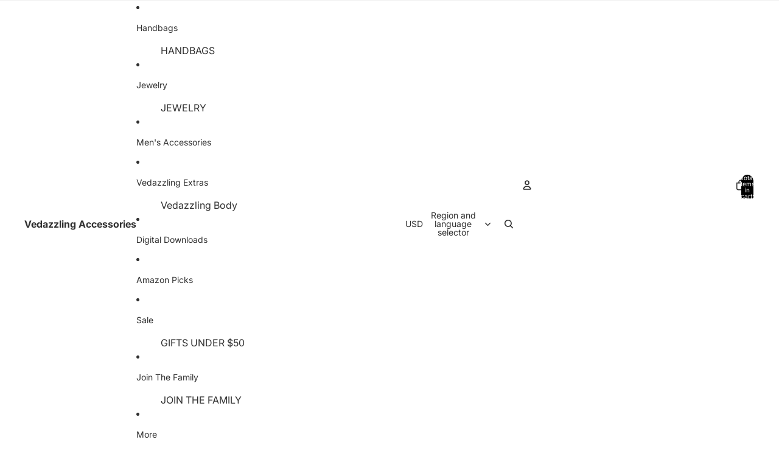

--- FILE ---
content_type: text/javascript
request_url: https://vedazzlingaccessories.com/cdn/shop/t/9/assets/header-menu.js?v=32392277473258403531769113380
body_size: 450
content:
import{Component}from"@theme/component";import{debounce,onDocumentLoaded}from"@theme/utilities";import{MegaMenuHoverEvent}from"@theme/events";const ACTIVATE_DELAY=0,DEACTIVATE_DELAY=350;class HeaderMenu extends Component{requiredRefs=["overflowMenu"];#abortController=new AbortController;connectedCallback(){super.connectedCallback(),this.overflowMenu?.addEventListener("pointerleave",()=>this.#debouncedDeactivate(),{signal:this.#abortController.signal}),onDocumentLoaded(this.#preloadImages)}disconnectedCallback(){super.disconnectedCallback(),this.#abortController.abort()}#state={activeItem:null};get animationDelay(){const value=this.dataset.animationDelay;return value?parseInt(value,10):0}get overflowMenu(){return this.refs.overflowMenu?.shadowRoot?.querySelector('[part="overflow"]')}get overflowHovered(){return this.refs.overflowMenu?.matches(":hover")??!1}activate=event=>{this.#debouncedDeactivate.cancel(),this.#debouncedActivateHandler.cancel(),this.#debouncedActivateHandler(event)};#activateHandler=event=>{if(this.#debouncedDeactivate.cancel(),this.dispatchEvent(new MegaMenuHoverEvent),this.removeAttribute("data-animating"),!(event.target instanceof Element))return;let item=findMenuItem(event.target);if(!item||item==this.#state.activeItem)return;const isDefaultSlot=event.target.slot==="";this.dataset.overflowExpanded=(!isDefaultSlot).toString();const previouslyActiveItem=this.#state.activeItem;previouslyActiveItem&&(previouslyActiveItem.ariaExpanded="false"),this.#state.activeItem=item,this.ariaExpanded="true",item.ariaExpanded="true";let submenu=findSubmenu(item);!submenu&&!isDefaultSlot&&(submenu=this.overflowMenu),submenu&&(submenu.dataset.active="");const submenuHeight=submenu?submenu.offsetHeight:0;this.style.setProperty("--submenu-height",`${submenuHeight}px`),this.style.setProperty("--submenu-opacity","1")};#debouncedActivateHandler=debounce(this.#activateHandler,ACTIVATE_DELAY);deactivate(event){if(this.#debouncedActivateHandler.cancel(),!(event.target instanceof Element))return;findMenuItem(event.target)===this.#state.activeItem&&this.#debouncedDeactivate()}#deactivate=(item=this.#state.activeItem)=>{if(!item||item!=this.#state.activeItem||this.overflowHovered)return;this.style.setProperty("--submenu-height","0px"),this.style.setProperty("--submenu-opacity","0"),this.dataset.overflowExpanded="false";const submenu=findSubmenu(item);this.#state.activeItem=null,this.ariaExpanded="false",item.ariaExpanded="false",item.setAttribute("data-animating",""),setTimeout(()=>{item.removeAttribute("data-animating"),submenu&&delete submenu.dataset.active},Math.max(0,this.animationDelay-150))};#debouncedDeactivate=debounce(this.#deactivate,DEACTIVATE_DELAY);#preloadImages=()=>{this.querySelectorAll('img[loading="lazy"]')?.forEach(image=>image.removeAttribute("loading"))}}customElements.get("header-menu")||customElements.define("header-menu",HeaderMenu);function findMenuItem(element){return element instanceof Element?element?.matches('[slot="more"')?findMenuItem(element.parentElement?.querySelector('[slot="overflow"]')):element?.querySelector('[ref="menuitem"]'):null}function findSubmenu(element){const submenu=element?.parentElement?.querySelector('[ref="submenu[]"]');return submenu instanceof HTMLElement?submenu:null}
//# sourceMappingURL=/cdn/shop/t/9/assets/header-menu.js.map?v=32392277473258403531769113380


--- FILE ---
content_type: text/javascript; charset=utf-8
request_url: https://vedazzlingaccessories.com/products/kpop-shiny-zircon-butterfly-earcuff-for-women-without-piercing-earrings-2022-fashion-ear-clip-earrings-bride-wedding-jewelry.js?currency=USD&country=US
body_size: 3938
content:
{"id":7999264653565,"title":"Butterfly Ear cuff","handle":"kpop-shiny-zircon-butterfly-earcuff-for-women-without-piercing-earrings-2022-fashion-ear-clip-earrings-bride-wedding-jewelry","description":"\u003ch1\u003eB\u003cspan style=\"color: #333;\"\u003eutterfly earrings cuff\u003c\/span\u003e\u003cbr\u003e\n\u003c\/h1\u003e\n\u003cp\u003e\u003cspan\u003eEarrings type\u003c\/span\u003e: \u003cspan style=\"color: #333;\"\u003eear clip earrings\u003c\/span\u003e\u003c\/p\u003e\n\u003cp\u003e\u003cspan\u003eSize\u003c\/span\u003e: \u003cspan style=\"color: #333;\"\u003eAbout 5.2m\u003c\/span\u003e\u003c\/p\u003e\n\u003cp\u003e\u003cspan\u003eModel Number\u003c\/span\u003e: \u003cspan style=\"color: #333;\"\u003eER21Y1159-1\u003c\/span\u003e\u003c\/p\u003e\n\u003cp\u003e\u003cspan\u003eMetals Type\u003c\/span\u003e: \u003cspan style=\"color: #333;\"\u003ecopper\u003c\/span\u003e\u003c\/p\u003e\n\u003cp\u003e\u003cspan\u003eMaterial\u003c\/span\u003e: \u003cspan style=\"color: #333;\"\u003eMetal\u003c\/span\u003e\u003c\/p\u003e\n\u003cp\u003e\u003cspan\u003eFeature\u003c\/span\u003e: \u003cspan style=\"color: #333;\"\u003ehigh quality and 100% brand new\u003c\/span\u003e\u003c\/p\u003e\n\u003cp\u003e\u003cspan\u003eEarring Type\u003c\/span\u003e: \u003cspan style=\"color: #333;\"\u003eClip Earrings\u003c\/span\u003e\u003c\/p\u003e\n\u003cp\u003e\u003cbr\u003e\u003c\/p\u003e","published_at":"2023-01-03T17:57:16-05:00","created_at":"2023-01-03T17:57:25-05:00","vendor":"Vedazzling Accessories","type":"Earrings","tags":[],"price":2131,"price_min":2131,"price_max":2274,"available":true,"price_varies":true,"compare_at_price":131,"compare_at_price_min":131,"compare_at_price_max":274,"compare_at_price_varies":true,"variants":[{"id":43678722588925,"title":"Silver- left ear","option1":"Silver- left ear","option2":null,"option3":null,"sku":"200001034:361180#Silver- left ear","requires_shipping":true,"taxable":false,"featured_image":{"id":38617954975997,"product_id":7999264653565,"position":18,"created_at":"2023-01-03T17:57:57-05:00","updated_at":"2023-01-03T17:57:57-05:00","alt":null,"width":800,"height":800,"src":"https:\/\/cdn.shopify.com\/s\/files\/1\/1983\/5835\/products\/U1cd16683bde840ab9779b81d8c29c6a6q.jpg?v=1672786677","variant_ids":[43678722588925]},"available":true,"name":"Butterfly Ear cuff - Silver- left ear","public_title":"Silver- left ear","options":["Silver- left ear"],"price":2174,"weight":0,"compare_at_price":174,"inventory_management":"shopify","barcode":null,"featured_media":{"alt":null,"id":31212733661437,"position":18,"preview_image":{"aspect_ratio":1.0,"height":800,"width":800,"src":"https:\/\/cdn.shopify.com\/s\/files\/1\/1983\/5835\/products\/U1cd16683bde840ab9779b81d8c29c6a6q.jpg?v=1672786677"}},"requires_selling_plan":false,"selling_plan_allocations":[]},{"id":43678722621693,"title":"Silver- right ear","option1":"Silver- right ear","option2":null,"option3":null,"sku":"200001034:361181#Silver- right ear","requires_shipping":true,"taxable":false,"featured_image":{"id":38617953599741,"product_id":7999264653565,"position":10,"created_at":"2023-01-03T17:57:45-05:00","updated_at":"2023-01-03T17:57:45-05:00","alt":null,"width":800,"height":800,"src":"https:\/\/cdn.shopify.com\/s\/files\/1\/1983\/5835\/products\/U6dd27cf146104f218e5739d70f5c83caV.jpg?v=1672786665","variant_ids":[43678722621693]},"available":true,"name":"Butterfly Ear cuff - Silver- right ear","public_title":"Silver- right ear","options":["Silver- right ear"],"price":2174,"weight":0,"compare_at_price":174,"inventory_management":"shopify","barcode":null,"featured_media":{"alt":null,"id":31212732416253,"position":10,"preview_image":{"aspect_ratio":1.0,"height":800,"width":800,"src":"https:\/\/cdn.shopify.com\/s\/files\/1\/1983\/5835\/products\/U6dd27cf146104f218e5739d70f5c83caV.jpg?v=1672786665"}},"requires_selling_plan":false,"selling_plan_allocations":[]},{"id":43678722654461,"title":"Gold-left ear","option1":"Gold-left ear","option2":null,"option3":null,"sku":"200001034:361187#Gold-left ear","requires_shipping":true,"taxable":false,"featured_image":{"id":38617954025725,"product_id":7999264653565,"position":11,"created_at":"2023-01-03T17:57:46-05:00","updated_at":"2023-01-03T17:57:46-05:00","alt":null,"width":800,"height":800,"src":"https:\/\/cdn.shopify.com\/s\/files\/1\/1983\/5835\/products\/U938bc2c64e9d4b97a8ee814134e76674H.jpg?v=1672786666","variant_ids":[43678722654461]},"available":true,"name":"Butterfly Ear cuff - Gold-left ear","public_title":"Gold-left ear","options":["Gold-left ear"],"price":2174,"weight":0,"compare_at_price":174,"inventory_management":"shopify","barcode":null,"featured_media":{"alt":null,"id":31212732711165,"position":11,"preview_image":{"aspect_ratio":1.0,"height":800,"width":800,"src":"https:\/\/cdn.shopify.com\/s\/files\/1\/1983\/5835\/products\/U938bc2c64e9d4b97a8ee814134e76674H.jpg?v=1672786666"}},"requires_selling_plan":false,"selling_plan_allocations":[]},{"id":43678722687229,"title":"Gold-right ear","option1":"Gold-right ear","option2":null,"option3":null,"sku":"200001034:361188#Gold-right ear","requires_shipping":true,"taxable":false,"featured_image":{"id":38617956024573,"product_id":7999264653565,"position":24,"created_at":"2023-01-03T17:58:06-05:00","updated_at":"2023-01-03T17:58:06-05:00","alt":null,"width":800,"height":800,"src":"https:\/\/cdn.shopify.com\/s\/files\/1\/1983\/5835\/products\/U48f5f06bf3e34610a47a5347359d0f66g.jpg?v=1672786686","variant_ids":[43678722687229]},"available":true,"name":"Butterfly Ear cuff - Gold-right ear","public_title":"Gold-right ear","options":["Gold-right ear"],"price":2174,"weight":0,"compare_at_price":174,"inventory_management":"shopify","barcode":null,"featured_media":{"alt":null,"id":31212734775549,"position":24,"preview_image":{"aspect_ratio":1.0,"height":800,"width":800,"src":"https:\/\/cdn.shopify.com\/s\/files\/1\/1983\/5835\/products\/U48f5f06bf3e34610a47a5347359d0f66g.jpg?v=1672786686"}},"requires_selling_plan":false,"selling_plan_allocations":[]},{"id":43678722719997,"title":"2pcs-gold","option1":"2pcs-gold","option2":null,"option3":null,"sku":"200001034:200003757#2pcs-gold","requires_shipping":true,"taxable":false,"featured_image":{"id":38617955762429,"product_id":7999264653565,"position":22,"created_at":"2023-01-03T17:58:03-05:00","updated_at":"2023-01-03T17:58:03-05:00","alt":null,"width":1200,"height":1200,"src":"https:\/\/cdn.shopify.com\/s\/files\/1\/1983\/5835\/products\/H30f902dd66f949369798a6200ca1b8d1U.jpg?v=1672786683","variant_ids":[43678722719997]},"available":true,"name":"Butterfly Ear cuff - 2pcs-gold","public_title":"2pcs-gold","options":["2pcs-gold"],"price":2274,"weight":0,"compare_at_price":274,"inventory_management":"shopify","barcode":null,"featured_media":{"alt":null,"id":31212734546173,"position":22,"preview_image":{"aspect_ratio":1.0,"height":1200,"width":1200,"src":"https:\/\/cdn.shopify.com\/s\/files\/1\/1983\/5835\/products\/H30f902dd66f949369798a6200ca1b8d1U.jpg?v=1672786683"}},"requires_selling_plan":false,"selling_plan_allocations":[]},{"id":43678722752765,"title":"2pcs-silver","option1":"2pcs-silver","option2":null,"option3":null,"sku":"200001034:200003758#2pcs-silver","requires_shipping":true,"taxable":false,"featured_image":{"id":38617951633661,"product_id":7999264653565,"position":4,"created_at":"2023-01-03T17:57:33-05:00","updated_at":"2023-01-03T17:57:33-05:00","alt":null,"width":1200,"height":1200,"src":"https:\/\/cdn.shopify.com\/s\/files\/1\/1983\/5835\/products\/Hed786367015947ffbdcb464cb96c17c7A.jpg?v=1672786653","variant_ids":[43678722752765]},"available":true,"name":"Butterfly Ear cuff - 2pcs-silver","public_title":"2pcs-silver","options":["2pcs-silver"],"price":2274,"weight":0,"compare_at_price":274,"inventory_management":"shopify","barcode":null,"featured_media":{"alt":null,"id":31212730319101,"position":4,"preview_image":{"aspect_ratio":1.0,"height":1200,"width":1200,"src":"https:\/\/cdn.shopify.com\/s\/files\/1\/1983\/5835\/products\/Hed786367015947ffbdcb464cb96c17c7A.jpg?v=1672786653"}},"requires_selling_plan":false,"selling_plan_allocations":[]},{"id":43678722785533,"title":"2pcs-silver left","option1":"2pcs-silver left","option2":null,"option3":null,"sku":"200001034:200003759#2pcs-silver left","requires_shipping":true,"taxable":false,"featured_image":{"id":38617951404285,"product_id":7999264653565,"position":3,"created_at":"2023-01-03T17:57:31-05:00","updated_at":"2023-01-03T17:57:31-05:00","alt":null,"width":1200,"height":1200,"src":"https:\/\/cdn.shopify.com\/s\/files\/1\/1983\/5835\/products\/Ub2440a7f5e0744f3879620e8667f6fe29.jpg?v=1672786651","variant_ids":[43678722785533]},"available":true,"name":"Butterfly Ear cuff - 2pcs-silver left","public_title":"2pcs-silver left","options":["2pcs-silver left"],"price":2274,"weight":0,"compare_at_price":274,"inventory_management":"shopify","barcode":null,"featured_media":{"alt":null,"id":31212730122493,"position":3,"preview_image":{"aspect_ratio":1.0,"height":1200,"width":1200,"src":"https:\/\/cdn.shopify.com\/s\/files\/1\/1983\/5835\/products\/Ub2440a7f5e0744f3879620e8667f6fe29.jpg?v=1672786651"}},"requires_selling_plan":false,"selling_plan_allocations":[]},{"id":43678722818301,"title":"2pcs-gold left","option1":"2pcs-gold left","option2":null,"option3":null,"sku":"200001034:200003760#2pcs-gold left","requires_shipping":true,"taxable":false,"featured_image":{"id":38617956188413,"product_id":7999264653565,"position":25,"created_at":"2023-01-03T17:58:07-05:00","updated_at":"2023-01-03T17:58:07-05:00","alt":null,"width":1200,"height":1200,"src":"https:\/\/cdn.shopify.com\/s\/files\/1\/1983\/5835\/products\/Ue5a6da67ecd6493b87c575a9ede8fdd9T.jpg?v=1672786687","variant_ids":[43678722818301]},"available":true,"name":"Butterfly Ear cuff - 2pcs-gold left","public_title":"2pcs-gold left","options":["2pcs-gold left"],"price":2274,"weight":0,"compare_at_price":274,"inventory_management":"shopify","barcode":null,"featured_media":{"alt":null,"id":31212734939389,"position":25,"preview_image":{"aspect_ratio":1.0,"height":1200,"width":1200,"src":"https:\/\/cdn.shopify.com\/s\/files\/1\/1983\/5835\/products\/Ue5a6da67ecd6493b87c575a9ede8fdd9T.jpg?v=1672786687"}},"requires_selling_plan":false,"selling_plan_allocations":[]},{"id":43678722851069,"title":"ER21Y1160-1","option1":"ER21Y1160-1","option2":null,"option3":null,"sku":"200001034:200003762#ER21Y1160-1","requires_shipping":true,"taxable":false,"featured_image":{"id":38617954156797,"product_id":7999264653565,"position":13,"created_at":"2023-01-03T17:57:49-05:00","updated_at":"2023-01-03T17:57:49-05:00","alt":null,"width":800,"height":800,"src":"https:\/\/cdn.shopify.com\/s\/files\/1\/1983\/5835\/products\/Ub4256300ae304767977dbdaab974aaf7l.jpg?v=1672786669","variant_ids":[43678722851069]},"available":true,"name":"Butterfly Ear cuff - ER21Y1160-1","public_title":"ER21Y1160-1","options":["ER21Y1160-1"],"price":2218,"weight":0,"compare_at_price":218,"inventory_management":"shopify","barcode":null,"featured_media":{"alt":null,"id":31212732842237,"position":13,"preview_image":{"aspect_ratio":1.0,"height":800,"width":800,"src":"https:\/\/cdn.shopify.com\/s\/files\/1\/1983\/5835\/products\/Ub4256300ae304767977dbdaab974aaf7l.jpg?v=1672786669"}},"requires_selling_plan":false,"selling_plan_allocations":[]},{"id":43678722883837,"title":"ER21Y1166","option1":"ER21Y1166","option2":null,"option3":null,"sku":"200001034:200003764#ER21Y1166","requires_shipping":true,"taxable":false,"featured_image":{"id":38617955664125,"product_id":7999264653565,"position":21,"created_at":"2023-01-03T17:58:01-05:00","updated_at":"2023-01-03T17:58:01-05:00","alt":null,"width":800,"height":800,"src":"https:\/\/cdn.shopify.com\/s\/files\/1\/1983\/5835\/products\/U2657a6843f5d4787aceaacf0619be71cJ.jpg?v=1672786681","variant_ids":[43678722883837]},"available":true,"name":"Butterfly Ear cuff - ER21Y1166","public_title":"ER21Y1166","options":["ER21Y1166"],"price":2198,"weight":0,"compare_at_price":198,"inventory_management":"shopify","barcode":null,"featured_media":{"alt":null,"id":31212734415101,"position":21,"preview_image":{"aspect_ratio":1.0,"height":800,"width":800,"src":"https:\/\/cdn.shopify.com\/s\/files\/1\/1983\/5835\/products\/U2657a6843f5d4787aceaacf0619be71cJ.jpg?v=1672786681"}},"requires_selling_plan":false,"selling_plan_allocations":[]},{"id":43678722916605,"title":"ER21Y1160-3","option1":"ER21Y1160-3","option2":null,"option3":null,"sku":"200001034:200003765#ER21Y1160-3","requires_shipping":true,"taxable":false,"featured_image":{"id":38617954222333,"product_id":7999264653565,"position":14,"created_at":"2023-01-03T17:57:51-05:00","updated_at":"2023-01-03T17:57:51-05:00","alt":null,"width":800,"height":800,"src":"https:\/\/cdn.shopify.com\/s\/files\/1\/1983\/5835\/products\/U2063bb9526ad48329a465907c3c7e1b8F.jpg?v=1672786671","variant_ids":[43678722916605]},"available":true,"name":"Butterfly Ear cuff - ER21Y1160-3","public_title":"ER21Y1160-3","options":["ER21Y1160-3"],"price":2218,"weight":0,"compare_at_price":218,"inventory_management":"shopify","barcode":null,"featured_media":{"alt":null,"id":31212732907773,"position":14,"preview_image":{"aspect_ratio":1.0,"height":800,"width":800,"src":"https:\/\/cdn.shopify.com\/s\/files\/1\/1983\/5835\/products\/U2063bb9526ad48329a465907c3c7e1b8F.jpg?v=1672786671"}},"requires_selling_plan":false,"selling_plan_allocations":[]},{"id":43678722949373,"title":"ER21Y1160-4","option1":"ER21Y1160-4","option2":null,"option3":null,"sku":"200001034:200003766#ER21Y1160-4","requires_shipping":true,"taxable":false,"featured_image":{"id":38617957171453,"product_id":7999264653565,"position":27,"created_at":"2023-01-03T17:58:10-05:00","updated_at":"2023-01-03T17:58:10-05:00","alt":null,"width":800,"height":800,"src":"https:\/\/cdn.shopify.com\/s\/files\/1\/1983\/5835\/products\/A36345e9681e64c25aa448a7b087d3d1am.jpg?v=1672786690","variant_ids":[43678722949373]},"available":true,"name":"Butterfly Ear cuff - ER21Y1160-4","public_title":"ER21Y1160-4","options":["ER21Y1160-4"],"price":2213,"weight":0,"compare_at_price":213,"inventory_management":"shopify","barcode":null,"featured_media":{"alt":null,"id":31212735922429,"position":27,"preview_image":{"aspect_ratio":1.0,"height":800,"width":800,"src":"https:\/\/cdn.shopify.com\/s\/files\/1\/1983\/5835\/products\/A36345e9681e64c25aa448a7b087d3d1am.jpg?v=1672786690"}},"requires_selling_plan":false,"selling_plan_allocations":[]},{"id":43678722982141,"title":"ER21Y1171","option1":"ER21Y1171","option2":null,"option3":null,"sku":"200001034:200004861#ER21Y1171","requires_shipping":true,"taxable":false,"featured_image":{"id":38617955139837,"product_id":7999264653565,"position":19,"created_at":"2023-01-03T17:57:58-05:00","updated_at":"2023-01-03T17:57:58-05:00","alt":null,"width":800,"height":800,"src":"https:\/\/cdn.shopify.com\/s\/files\/1\/1983\/5835\/products\/Ucaa1cdf85fcb4e0e8838656f3a96cfcbv.jpg?v=1672786678","variant_ids":[43678722982141]},"available":true,"name":"Butterfly Ear cuff - ER21Y1171","public_title":"ER21Y1171","options":["ER21Y1171"],"price":2198,"weight":0,"compare_at_price":198,"inventory_management":"shopify","barcode":null,"featured_media":{"alt":null,"id":31212733890813,"position":19,"preview_image":{"aspect_ratio":1.0,"height":800,"width":800,"src":"https:\/\/cdn.shopify.com\/s\/files\/1\/1983\/5835\/products\/Ucaa1cdf85fcb4e0e8838656f3a96cfcbv.jpg?v=1672786678"}},"requires_selling_plan":false,"selling_plan_allocations":[]},{"id":43678723014909,"title":"ER21Y1174","option1":"ER21Y1174","option2":null,"option3":null,"sku":"200001034:200004862#ER21Y1174","requires_shipping":true,"taxable":false,"featured_image":{"id":38617955959037,"product_id":7999264653565,"position":23,"created_at":"2023-01-03T17:58:04-05:00","updated_at":"2023-01-03T17:58:04-05:00","alt":null,"width":800,"height":800,"src":"https:\/\/cdn.shopify.com\/s\/files\/1\/1983\/5835\/products\/Ufd4f2e1397534a718222bc1f25d563e36.jpg?v=1672786684","variant_ids":[43678723014909]},"available":true,"name":"Butterfly Ear cuff - ER21Y1174","public_title":"ER21Y1174","options":["ER21Y1174"],"price":2263,"weight":0,"compare_at_price":263,"inventory_management":"shopify","barcode":null,"featured_media":{"alt":null,"id":31212734710013,"position":23,"preview_image":{"aspect_ratio":1.0,"height":800,"width":800,"src":"https:\/\/cdn.shopify.com\/s\/files\/1\/1983\/5835\/products\/Ufd4f2e1397534a718222bc1f25d563e36.jpg?v=1672786684"}},"requires_selling_plan":false,"selling_plan_allocations":[]},{"id":43678723047677,"title":"ER21Y1174-2","option1":"ER21Y1174-2","option2":null,"option3":null,"sku":"200001034:200005183#ER21Y1174-2","requires_shipping":true,"taxable":false,"featured_image":{"id":38617954091261,"product_id":7999264653565,"position":12,"created_at":"2023-01-03T17:57:48-05:00","updated_at":"2023-01-03T17:57:48-05:00","alt":null,"width":800,"height":800,"src":"https:\/\/cdn.shopify.com\/s\/files\/1\/1983\/5835\/products\/U99e4ef2f55d746bcb05b760f76869f39g.jpg?v=1672786668","variant_ids":[43678723047677]},"available":true,"name":"Butterfly Ear cuff - ER21Y1174-2","public_title":"ER21Y1174-2","options":["ER21Y1174-2"],"price":2263,"weight":0,"compare_at_price":263,"inventory_management":"shopify","barcode":null,"featured_media":{"alt":null,"id":31212732776701,"position":12,"preview_image":{"aspect_ratio":1.0,"height":800,"width":800,"src":"https:\/\/cdn.shopify.com\/s\/files\/1\/1983\/5835\/products\/U99e4ef2f55d746bcb05b760f76869f39g.jpg?v=1672786668"}},"requires_selling_plan":false,"selling_plan_allocations":[]},{"id":43678723080445,"title":"ER21Y1168","option1":"ER21Y1168","option2":null,"option3":null,"sku":"200001034:200005184#ER21Y1168","requires_shipping":true,"taxable":false,"featured_image":{"id":38617954353405,"product_id":7999264653565,"position":16,"created_at":"2023-01-03T17:57:54-05:00","updated_at":"2023-01-03T17:57:54-05:00","alt":null,"width":800,"height":800,"src":"https:\/\/cdn.shopify.com\/s\/files\/1\/1983\/5835\/products\/Uea60ab3e12e5421b8cbec01ade8f451dE.jpg?v=1672786674","variant_ids":[43678723080445]},"available":true,"name":"Butterfly Ear cuff - ER21Y1168","public_title":"ER21Y1168","options":["ER21Y1168"],"price":2237,"weight":0,"compare_at_price":237,"inventory_management":"shopify","barcode":null,"featured_media":{"alt":null,"id":31212733038845,"position":16,"preview_image":{"aspect_ratio":1.0,"height":800,"width":800,"src":"https:\/\/cdn.shopify.com\/s\/files\/1\/1983\/5835\/products\/Uea60ab3e12e5421b8cbec01ade8f451dE.jpg?v=1672786674"}},"requires_selling_plan":false,"selling_plan_allocations":[]},{"id":43678723113213,"title":"ER21Y1169","option1":"ER21Y1169","option2":null,"option3":null,"sku":"200001034:200013822#ER21Y1169","requires_shipping":true,"taxable":false,"featured_image":{"id":38617952977149,"product_id":7999264653565,"position":8,"created_at":"2023-01-03T17:57:42-05:00","updated_at":"2023-01-03T17:57:42-05:00","alt":null,"width":800,"height":800,"src":"https:\/\/cdn.shopify.com\/s\/files\/1\/1983\/5835\/products\/Uf93ce5d4b3e84e26bba0fd8510888694B.jpg?v=1672786662","variant_ids":[43678723113213]},"available":true,"name":"Butterfly Ear cuff - ER21Y1169","public_title":"ER21Y1169","options":["ER21Y1169"],"price":2217,"weight":0,"compare_at_price":217,"inventory_management":"shopify","barcode":null,"featured_media":{"alt":null,"id":31212731662589,"position":8,"preview_image":{"aspect_ratio":1.0,"height":800,"width":800,"src":"https:\/\/cdn.shopify.com\/s\/files\/1\/1983\/5835\/products\/Uf93ce5d4b3e84e26bba0fd8510888694B.jpg?v=1672786662"}},"requires_selling_plan":false,"selling_plan_allocations":[]},{"id":43678723145981,"title":"ER21Y1170","option1":"ER21Y1170","option2":null,"option3":null,"sku":"200001034:365462#ER21Y1170","requires_shipping":true,"taxable":false,"featured_image":{"id":38617955336445,"product_id":7999264653565,"position":20,"created_at":"2023-01-03T17:57:59-05:00","updated_at":"2023-01-03T17:57:59-05:00","alt":null,"width":800,"height":800,"src":"https:\/\/cdn.shopify.com\/s\/files\/1\/1983\/5835\/products\/U1fc85ecaf153478b924aef9756fffb06k.jpg?v=1672786679","variant_ids":[43678723145981]},"available":true,"name":"Butterfly Ear cuff - ER21Y1170","public_title":"ER21Y1170","options":["ER21Y1170"],"price":2217,"weight":0,"compare_at_price":217,"inventory_management":"shopify","barcode":null,"featured_media":{"alt":null,"id":31212734054653,"position":20,"preview_image":{"aspect_ratio":1.0,"height":800,"width":800,"src":"https:\/\/cdn.shopify.com\/s\/files\/1\/1983\/5835\/products\/U1fc85ecaf153478b924aef9756fffb06k.jpg?v=1672786679"}},"requires_selling_plan":false,"selling_plan_allocations":[]},{"id":43678723178749,"title":"ER21Y0148","option1":"ER21Y0148","option2":null,"option3":null,"sku":"200001034:201447815#ER21Y0148","requires_shipping":true,"taxable":false,"featured_image":{"id":38617952813309,"product_id":7999264653565,"position":7,"created_at":"2023-01-03T17:57:40-05:00","updated_at":"2023-01-03T17:57:41-05:00","alt":null,"width":800,"height":800,"src":"https:\/\/cdn.shopify.com\/s\/files\/1\/1983\/5835\/products\/H132f72ad23944b9a8326ddeb7ebc1dc6B.jpg?v=1672786661","variant_ids":[43678723178749]},"available":true,"name":"Butterfly Ear cuff - ER21Y0148","public_title":"ER21Y0148","options":["ER21Y0148"],"price":2192,"weight":0,"compare_at_price":192,"inventory_management":"shopify","barcode":null,"featured_media":{"alt":null,"id":31212731498749,"position":7,"preview_image":{"aspect_ratio":1.0,"height":800,"width":800,"src":"https:\/\/cdn.shopify.com\/s\/files\/1\/1983\/5835\/products\/H132f72ad23944b9a8326ddeb7ebc1dc6B.jpg?v=1672786661"}},"requires_selling_plan":false,"selling_plan_allocations":[]},{"id":43678723211517,"title":"ER21Y0169","option1":"ER21Y0169","option2":null,"option3":null,"sku":"200001034:175#ER21Y0169","requires_shipping":true,"taxable":false,"featured_image":{"id":38617952321789,"product_id":7999264653565,"position":5,"created_at":"2023-01-03T17:57:37-05:00","updated_at":"2023-01-03T17:57:37-05:00","alt":null,"width":800,"height":800,"src":"https:\/\/cdn.shopify.com\/s\/files\/1\/1983\/5835\/products\/Hf5cdefd0e8ae4e48bdfab68560c367e5H.jpg?v=1672786657","variant_ids":[43678723211517]},"available":true,"name":"Butterfly Ear cuff - ER21Y0169","public_title":"ER21Y0169","options":["ER21Y0169"],"price":2198,"weight":0,"compare_at_price":198,"inventory_management":"shopify","barcode":null,"featured_media":{"alt":null,"id":31212731007229,"position":5,"preview_image":{"aspect_ratio":1.0,"height":800,"width":800,"src":"https:\/\/cdn.shopify.com\/s\/files\/1\/1983\/5835\/products\/Hf5cdefd0e8ae4e48bdfab68560c367e5H.jpg?v=1672786657"}},"requires_selling_plan":false,"selling_plan_allocations":[]},{"id":43678723244285,"title":"ER21Y1232-1","option1":"ER21Y1232-1","option2":null,"option3":null,"sku":"200001034:173#ER21Y1232-1","requires_shipping":true,"taxable":false,"featured_image":{"id":38617952780541,"product_id":7999264653565,"position":6,"created_at":"2023-01-03T17:57:39-05:00","updated_at":"2023-01-03T17:57:39-05:00","alt":null,"width":800,"height":800,"src":"https:\/\/cdn.shopify.com\/s\/files\/1\/1983\/5835\/products\/U32438643487d4f399ac7a66ea8ac65f0F.jpg?v=1672786659","variant_ids":[43678723244285]},"available":true,"name":"Butterfly Ear cuff - ER21Y1232-1","public_title":"ER21Y1232-1","options":["ER21Y1232-1"],"price":2193,"weight":0,"compare_at_price":193,"inventory_management":"shopify","barcode":null,"featured_media":{"alt":null,"id":31212731465981,"position":6,"preview_image":{"aspect_ratio":1.0,"height":800,"width":800,"src":"https:\/\/cdn.shopify.com\/s\/files\/1\/1983\/5835\/products\/U32438643487d4f399ac7a66ea8ac65f0F.jpg?v=1672786659"}},"requires_selling_plan":false,"selling_plan_allocations":[]},{"id":43678723277053,"title":"ER21Y1237-1","option1":"ER21Y1237-1","option2":null,"option3":null,"sku":"200001034:200021498#ER21Y1237-1","requires_shipping":true,"taxable":false,"featured_image":{"id":38617957138685,"product_id":7999264653565,"position":26,"created_at":"2023-01-03T17:58:08-05:00","updated_at":"2023-01-03T17:58:08-05:00","alt":null,"width":800,"height":800,"src":"https:\/\/cdn.shopify.com\/s\/files\/1\/1983\/5835\/products\/Ub26f280a289e4f36afbaa8c346d9291ah.jpg?v=1672786688","variant_ids":[43678723277053]},"available":true,"name":"Butterfly Ear cuff - ER21Y1237-1","public_title":"ER21Y1237-1","options":["ER21Y1237-1"],"price":2193,"weight":0,"compare_at_price":193,"inventory_management":"shopify","barcode":null,"featured_media":{"alt":null,"id":31212735889661,"position":26,"preview_image":{"aspect_ratio":1.0,"height":800,"width":800,"src":"https:\/\/cdn.shopify.com\/s\/files\/1\/1983\/5835\/products\/Ub26f280a289e4f36afbaa8c346d9291ah.jpg?v=1672786688"}},"requires_selling_plan":false,"selling_plan_allocations":[]},{"id":43678723309821,"title":"ER21Y1229-1","option1":"ER21Y1229-1","option2":null,"option3":null,"sku":"200001034:201706807#ER21Y1229-1","requires_shipping":true,"taxable":false,"featured_image":{"id":38617954681085,"product_id":7999264653565,"position":17,"created_at":"2023-01-03T17:57:55-05:00","updated_at":"2023-01-03T17:57:55-05:00","alt":null,"width":800,"height":800,"src":"https:\/\/cdn.shopify.com\/s\/files\/1\/1983\/5835\/products\/Uadfabd18fca74d99978e0a96a36323a8e.jpg?v=1672786675","variant_ids":[43678723309821]},"available":true,"name":"Butterfly Ear cuff - ER21Y1229-1","public_title":"ER21Y1229-1","options":["ER21Y1229-1"],"price":2193,"weight":0,"compare_at_price":193,"inventory_management":"shopify","barcode":null,"featured_media":{"alt":null,"id":31212733399293,"position":17,"preview_image":{"aspect_ratio":1.0,"height":800,"width":800,"src":"https:\/\/cdn.shopify.com\/s\/files\/1\/1983\/5835\/products\/Uadfabd18fca74d99978e0a96a36323a8e.jpg?v=1672786675"}},"requires_selling_plan":false,"selling_plan_allocations":[]},{"id":43678723342589,"title":"ER20Y1108","option1":"ER20Y1108","option2":null,"option3":null,"sku":"200001034:200025551#ER20Y1108","requires_shipping":true,"taxable":false,"featured_image":{"id":38617954287869,"product_id":7999264653565,"position":15,"created_at":"2023-01-03T17:57:52-05:00","updated_at":"2023-01-03T17:57:52-05:00","alt":null,"width":800,"height":800,"src":"https:\/\/cdn.shopify.com\/s\/files\/1\/1983\/5835\/products\/Hde4707da26ee433c93bb20e19e296ba41.jpg?v=1672786672","variant_ids":[43678723342589]},"available":true,"name":"Butterfly Ear cuff - ER20Y1108","public_title":"ER20Y1108","options":["ER20Y1108"],"price":2131,"weight":0,"compare_at_price":131,"inventory_management":"shopify","barcode":null,"featured_media":{"alt":null,"id":31212733006077,"position":15,"preview_image":{"aspect_ratio":1.0,"height":800,"width":800,"src":"https:\/\/cdn.shopify.com\/s\/files\/1\/1983\/5835\/products\/Hde4707da26ee433c93bb20e19e296ba41.jpg?v=1672786672"}},"requires_selling_plan":false,"selling_plan_allocations":[]},{"id":43678723375357,"title":"ER21Y1234-1","option1":"ER21Y1234-1","option2":null,"option3":null,"sku":"200001034:496#ER21Y1234-1","requires_shipping":true,"taxable":false,"featured_image":{"id":38617951305981,"product_id":7999264653565,"position":2,"created_at":"2023-01-03T17:57:30-05:00","updated_at":"2023-01-03T17:57:30-05:00","alt":null,"width":800,"height":800,"src":"https:\/\/cdn.shopify.com\/s\/files\/1\/1983\/5835\/products\/U7ec43cfeb2734c9281280c11932aa3f6A.jpg?v=1672786650","variant_ids":[43678723375357]},"available":true,"name":"Butterfly Ear cuff - ER21Y1234-1","public_title":"ER21Y1234-1","options":["ER21Y1234-1"],"price":2193,"weight":0,"compare_at_price":193,"inventory_management":"shopify","barcode":null,"featured_media":{"alt":null,"id":31212729991421,"position":2,"preview_image":{"aspect_ratio":1.0,"height":800,"width":800,"src":"https:\/\/cdn.shopify.com\/s\/files\/1\/1983\/5835\/products\/U7ec43cfeb2734c9281280c11932aa3f6A.jpg?v=1672786650"}},"requires_selling_plan":false,"selling_plan_allocations":[]},{"id":43678723408125,"title":"ER21Y1160-2","option1":"ER21Y1160-2","option2":null,"option3":null,"sku":"200001034:10#ER21Y1160-2","requires_shipping":true,"taxable":false,"featured_image":{"id":38617953403133,"product_id":7999264653565,"position":9,"created_at":"2023-01-03T17:57:43-05:00","updated_at":"2023-01-03T17:57:43-05:00","alt":null,"width":800,"height":800,"src":"https:\/\/cdn.shopify.com\/s\/files\/1\/1983\/5835\/products\/A8be74eee7ed8403fbcd6f4053d654fdc9.jpg?v=1672786663","variant_ids":[43678723408125]},"available":true,"name":"Butterfly Ear cuff - ER21Y1160-2","public_title":"ER21Y1160-2","options":["ER21Y1160-2"],"price":2218,"weight":0,"compare_at_price":218,"inventory_management":"shopify","barcode":null,"featured_media":{"alt":null,"id":31212732088573,"position":9,"preview_image":{"aspect_ratio":1.0,"height":800,"width":800,"src":"https:\/\/cdn.shopify.com\/s\/files\/1\/1983\/5835\/products\/A8be74eee7ed8403fbcd6f4053d654fdc9.jpg?v=1672786663"}},"requires_selling_plan":false,"selling_plan_allocations":[]}],"images":["\/\/cdn.shopify.com\/s\/files\/1\/1983\/5835\/products\/H5e1a7d1d18114a6dafe783306021d8cfS.jpg?v=1672786648","\/\/cdn.shopify.com\/s\/files\/1\/1983\/5835\/products\/U7ec43cfeb2734c9281280c11932aa3f6A.jpg?v=1672786650","\/\/cdn.shopify.com\/s\/files\/1\/1983\/5835\/products\/Ub2440a7f5e0744f3879620e8667f6fe29.jpg?v=1672786651","\/\/cdn.shopify.com\/s\/files\/1\/1983\/5835\/products\/Hed786367015947ffbdcb464cb96c17c7A.jpg?v=1672786653","\/\/cdn.shopify.com\/s\/files\/1\/1983\/5835\/products\/Hf5cdefd0e8ae4e48bdfab68560c367e5H.jpg?v=1672786657","\/\/cdn.shopify.com\/s\/files\/1\/1983\/5835\/products\/U32438643487d4f399ac7a66ea8ac65f0F.jpg?v=1672786659","\/\/cdn.shopify.com\/s\/files\/1\/1983\/5835\/products\/H132f72ad23944b9a8326ddeb7ebc1dc6B.jpg?v=1672786661","\/\/cdn.shopify.com\/s\/files\/1\/1983\/5835\/products\/Uf93ce5d4b3e84e26bba0fd8510888694B.jpg?v=1672786662","\/\/cdn.shopify.com\/s\/files\/1\/1983\/5835\/products\/A8be74eee7ed8403fbcd6f4053d654fdc9.jpg?v=1672786663","\/\/cdn.shopify.com\/s\/files\/1\/1983\/5835\/products\/U6dd27cf146104f218e5739d70f5c83caV.jpg?v=1672786665","\/\/cdn.shopify.com\/s\/files\/1\/1983\/5835\/products\/U938bc2c64e9d4b97a8ee814134e76674H.jpg?v=1672786666","\/\/cdn.shopify.com\/s\/files\/1\/1983\/5835\/products\/U99e4ef2f55d746bcb05b760f76869f39g.jpg?v=1672786668","\/\/cdn.shopify.com\/s\/files\/1\/1983\/5835\/products\/Ub4256300ae304767977dbdaab974aaf7l.jpg?v=1672786669","\/\/cdn.shopify.com\/s\/files\/1\/1983\/5835\/products\/U2063bb9526ad48329a465907c3c7e1b8F.jpg?v=1672786671","\/\/cdn.shopify.com\/s\/files\/1\/1983\/5835\/products\/Hde4707da26ee433c93bb20e19e296ba41.jpg?v=1672786672","\/\/cdn.shopify.com\/s\/files\/1\/1983\/5835\/products\/Uea60ab3e12e5421b8cbec01ade8f451dE.jpg?v=1672786674","\/\/cdn.shopify.com\/s\/files\/1\/1983\/5835\/products\/Uadfabd18fca74d99978e0a96a36323a8e.jpg?v=1672786675","\/\/cdn.shopify.com\/s\/files\/1\/1983\/5835\/products\/U1cd16683bde840ab9779b81d8c29c6a6q.jpg?v=1672786677","\/\/cdn.shopify.com\/s\/files\/1\/1983\/5835\/products\/Ucaa1cdf85fcb4e0e8838656f3a96cfcbv.jpg?v=1672786678","\/\/cdn.shopify.com\/s\/files\/1\/1983\/5835\/products\/U1fc85ecaf153478b924aef9756fffb06k.jpg?v=1672786679","\/\/cdn.shopify.com\/s\/files\/1\/1983\/5835\/products\/U2657a6843f5d4787aceaacf0619be71cJ.jpg?v=1672786681","\/\/cdn.shopify.com\/s\/files\/1\/1983\/5835\/products\/H30f902dd66f949369798a6200ca1b8d1U.jpg?v=1672786683","\/\/cdn.shopify.com\/s\/files\/1\/1983\/5835\/products\/Ufd4f2e1397534a718222bc1f25d563e36.jpg?v=1672786684","\/\/cdn.shopify.com\/s\/files\/1\/1983\/5835\/products\/U48f5f06bf3e34610a47a5347359d0f66g.jpg?v=1672786686","\/\/cdn.shopify.com\/s\/files\/1\/1983\/5835\/products\/Ue5a6da67ecd6493b87c575a9ede8fdd9T.jpg?v=1672786687","\/\/cdn.shopify.com\/s\/files\/1\/1983\/5835\/products\/Ub26f280a289e4f36afbaa8c346d9291ah.jpg?v=1672786688","\/\/cdn.shopify.com\/s\/files\/1\/1983\/5835\/products\/A36345e9681e64c25aa448a7b087d3d1am.jpg?v=1672786690","\/\/cdn.shopify.com\/s\/files\/1\/1983\/5835\/products\/Ud8d1cb80ed6a4fe997da17e5ada39021t.jpg?v=1672786691","\/\/cdn.shopify.com\/s\/files\/1\/1983\/5835\/products\/A257812869e934ded8d1feb1df8699b2en.jpg?v=1672786692","\/\/cdn.shopify.com\/s\/files\/1\/1983\/5835\/products\/U2464ec2f89e047be82803c4b2b6f8d44L.jpg?v=1672786694","\/\/cdn.shopify.com\/s\/files\/1\/1983\/5835\/products\/U3dec6457b6ed4a40beb6a85ccc40d548B.jpg?v=1672786696","\/\/cdn.shopify.com\/s\/files\/1\/1983\/5835\/products\/A85f4c8cb9588492b8ffc6c31596d69f83.jpg?v=1672786698"],"featured_image":"\/\/cdn.shopify.com\/s\/files\/1\/1983\/5835\/products\/H5e1a7d1d18114a6dafe783306021d8cfS.jpg?v=1672786648","options":[{"name":"Metal Color","position":1,"values":["Silver- left ear","Silver- right ear","Gold-left ear","Gold-right ear","2pcs-gold","2pcs-silver","2pcs-silver left","2pcs-gold left","ER21Y1160-1","ER21Y1166","ER21Y1160-3","ER21Y1160-4","ER21Y1171","ER21Y1174","ER21Y1174-2","ER21Y1168","ER21Y1169","ER21Y1170","ER21Y0148","ER21Y0169","ER21Y1232-1","ER21Y1237-1","ER21Y1229-1","ER20Y1108","ER21Y1234-1","ER21Y1160-2"]}],"url":"\/products\/kpop-shiny-zircon-butterfly-earcuff-for-women-without-piercing-earrings-2022-fashion-ear-clip-earrings-bride-wedding-jewelry","media":[{"alt":null,"id":31212728680701,"position":1,"preview_image":{"aspect_ratio":1.0,"height":1200,"width":1200,"src":"https:\/\/cdn.shopify.com\/s\/files\/1\/1983\/5835\/products\/H5e1a7d1d18114a6dafe783306021d8cfS.jpg?v=1672786648"},"aspect_ratio":1.0,"height":1200,"media_type":"image","src":"https:\/\/cdn.shopify.com\/s\/files\/1\/1983\/5835\/products\/H5e1a7d1d18114a6dafe783306021d8cfS.jpg?v=1672786648","width":1200},{"alt":null,"id":31212729991421,"position":2,"preview_image":{"aspect_ratio":1.0,"height":800,"width":800,"src":"https:\/\/cdn.shopify.com\/s\/files\/1\/1983\/5835\/products\/U7ec43cfeb2734c9281280c11932aa3f6A.jpg?v=1672786650"},"aspect_ratio":1.0,"height":800,"media_type":"image","src":"https:\/\/cdn.shopify.com\/s\/files\/1\/1983\/5835\/products\/U7ec43cfeb2734c9281280c11932aa3f6A.jpg?v=1672786650","width":800},{"alt":null,"id":31212730122493,"position":3,"preview_image":{"aspect_ratio":1.0,"height":1200,"width":1200,"src":"https:\/\/cdn.shopify.com\/s\/files\/1\/1983\/5835\/products\/Ub2440a7f5e0744f3879620e8667f6fe29.jpg?v=1672786651"},"aspect_ratio":1.0,"height":1200,"media_type":"image","src":"https:\/\/cdn.shopify.com\/s\/files\/1\/1983\/5835\/products\/Ub2440a7f5e0744f3879620e8667f6fe29.jpg?v=1672786651","width":1200},{"alt":null,"id":31212730319101,"position":4,"preview_image":{"aspect_ratio":1.0,"height":1200,"width":1200,"src":"https:\/\/cdn.shopify.com\/s\/files\/1\/1983\/5835\/products\/Hed786367015947ffbdcb464cb96c17c7A.jpg?v=1672786653"},"aspect_ratio":1.0,"height":1200,"media_type":"image","src":"https:\/\/cdn.shopify.com\/s\/files\/1\/1983\/5835\/products\/Hed786367015947ffbdcb464cb96c17c7A.jpg?v=1672786653","width":1200},{"alt":null,"id":31212731007229,"position":5,"preview_image":{"aspect_ratio":1.0,"height":800,"width":800,"src":"https:\/\/cdn.shopify.com\/s\/files\/1\/1983\/5835\/products\/Hf5cdefd0e8ae4e48bdfab68560c367e5H.jpg?v=1672786657"},"aspect_ratio":1.0,"height":800,"media_type":"image","src":"https:\/\/cdn.shopify.com\/s\/files\/1\/1983\/5835\/products\/Hf5cdefd0e8ae4e48bdfab68560c367e5H.jpg?v=1672786657","width":800},{"alt":null,"id":31212731465981,"position":6,"preview_image":{"aspect_ratio":1.0,"height":800,"width":800,"src":"https:\/\/cdn.shopify.com\/s\/files\/1\/1983\/5835\/products\/U32438643487d4f399ac7a66ea8ac65f0F.jpg?v=1672786659"},"aspect_ratio":1.0,"height":800,"media_type":"image","src":"https:\/\/cdn.shopify.com\/s\/files\/1\/1983\/5835\/products\/U32438643487d4f399ac7a66ea8ac65f0F.jpg?v=1672786659","width":800},{"alt":null,"id":31212731498749,"position":7,"preview_image":{"aspect_ratio":1.0,"height":800,"width":800,"src":"https:\/\/cdn.shopify.com\/s\/files\/1\/1983\/5835\/products\/H132f72ad23944b9a8326ddeb7ebc1dc6B.jpg?v=1672786661"},"aspect_ratio":1.0,"height":800,"media_type":"image","src":"https:\/\/cdn.shopify.com\/s\/files\/1\/1983\/5835\/products\/H132f72ad23944b9a8326ddeb7ebc1dc6B.jpg?v=1672786661","width":800},{"alt":null,"id":31212731662589,"position":8,"preview_image":{"aspect_ratio":1.0,"height":800,"width":800,"src":"https:\/\/cdn.shopify.com\/s\/files\/1\/1983\/5835\/products\/Uf93ce5d4b3e84e26bba0fd8510888694B.jpg?v=1672786662"},"aspect_ratio":1.0,"height":800,"media_type":"image","src":"https:\/\/cdn.shopify.com\/s\/files\/1\/1983\/5835\/products\/Uf93ce5d4b3e84e26bba0fd8510888694B.jpg?v=1672786662","width":800},{"alt":null,"id":31212732088573,"position":9,"preview_image":{"aspect_ratio":1.0,"height":800,"width":800,"src":"https:\/\/cdn.shopify.com\/s\/files\/1\/1983\/5835\/products\/A8be74eee7ed8403fbcd6f4053d654fdc9.jpg?v=1672786663"},"aspect_ratio":1.0,"height":800,"media_type":"image","src":"https:\/\/cdn.shopify.com\/s\/files\/1\/1983\/5835\/products\/A8be74eee7ed8403fbcd6f4053d654fdc9.jpg?v=1672786663","width":800},{"alt":null,"id":31212732416253,"position":10,"preview_image":{"aspect_ratio":1.0,"height":800,"width":800,"src":"https:\/\/cdn.shopify.com\/s\/files\/1\/1983\/5835\/products\/U6dd27cf146104f218e5739d70f5c83caV.jpg?v=1672786665"},"aspect_ratio":1.0,"height":800,"media_type":"image","src":"https:\/\/cdn.shopify.com\/s\/files\/1\/1983\/5835\/products\/U6dd27cf146104f218e5739d70f5c83caV.jpg?v=1672786665","width":800},{"alt":null,"id":31212732711165,"position":11,"preview_image":{"aspect_ratio":1.0,"height":800,"width":800,"src":"https:\/\/cdn.shopify.com\/s\/files\/1\/1983\/5835\/products\/U938bc2c64e9d4b97a8ee814134e76674H.jpg?v=1672786666"},"aspect_ratio":1.0,"height":800,"media_type":"image","src":"https:\/\/cdn.shopify.com\/s\/files\/1\/1983\/5835\/products\/U938bc2c64e9d4b97a8ee814134e76674H.jpg?v=1672786666","width":800},{"alt":null,"id":31212732776701,"position":12,"preview_image":{"aspect_ratio":1.0,"height":800,"width":800,"src":"https:\/\/cdn.shopify.com\/s\/files\/1\/1983\/5835\/products\/U99e4ef2f55d746bcb05b760f76869f39g.jpg?v=1672786668"},"aspect_ratio":1.0,"height":800,"media_type":"image","src":"https:\/\/cdn.shopify.com\/s\/files\/1\/1983\/5835\/products\/U99e4ef2f55d746bcb05b760f76869f39g.jpg?v=1672786668","width":800},{"alt":null,"id":31212732842237,"position":13,"preview_image":{"aspect_ratio":1.0,"height":800,"width":800,"src":"https:\/\/cdn.shopify.com\/s\/files\/1\/1983\/5835\/products\/Ub4256300ae304767977dbdaab974aaf7l.jpg?v=1672786669"},"aspect_ratio":1.0,"height":800,"media_type":"image","src":"https:\/\/cdn.shopify.com\/s\/files\/1\/1983\/5835\/products\/Ub4256300ae304767977dbdaab974aaf7l.jpg?v=1672786669","width":800},{"alt":null,"id":31212732907773,"position":14,"preview_image":{"aspect_ratio":1.0,"height":800,"width":800,"src":"https:\/\/cdn.shopify.com\/s\/files\/1\/1983\/5835\/products\/U2063bb9526ad48329a465907c3c7e1b8F.jpg?v=1672786671"},"aspect_ratio":1.0,"height":800,"media_type":"image","src":"https:\/\/cdn.shopify.com\/s\/files\/1\/1983\/5835\/products\/U2063bb9526ad48329a465907c3c7e1b8F.jpg?v=1672786671","width":800},{"alt":null,"id":31212733006077,"position":15,"preview_image":{"aspect_ratio":1.0,"height":800,"width":800,"src":"https:\/\/cdn.shopify.com\/s\/files\/1\/1983\/5835\/products\/Hde4707da26ee433c93bb20e19e296ba41.jpg?v=1672786672"},"aspect_ratio":1.0,"height":800,"media_type":"image","src":"https:\/\/cdn.shopify.com\/s\/files\/1\/1983\/5835\/products\/Hde4707da26ee433c93bb20e19e296ba41.jpg?v=1672786672","width":800},{"alt":null,"id":31212733038845,"position":16,"preview_image":{"aspect_ratio":1.0,"height":800,"width":800,"src":"https:\/\/cdn.shopify.com\/s\/files\/1\/1983\/5835\/products\/Uea60ab3e12e5421b8cbec01ade8f451dE.jpg?v=1672786674"},"aspect_ratio":1.0,"height":800,"media_type":"image","src":"https:\/\/cdn.shopify.com\/s\/files\/1\/1983\/5835\/products\/Uea60ab3e12e5421b8cbec01ade8f451dE.jpg?v=1672786674","width":800},{"alt":null,"id":31212733399293,"position":17,"preview_image":{"aspect_ratio":1.0,"height":800,"width":800,"src":"https:\/\/cdn.shopify.com\/s\/files\/1\/1983\/5835\/products\/Uadfabd18fca74d99978e0a96a36323a8e.jpg?v=1672786675"},"aspect_ratio":1.0,"height":800,"media_type":"image","src":"https:\/\/cdn.shopify.com\/s\/files\/1\/1983\/5835\/products\/Uadfabd18fca74d99978e0a96a36323a8e.jpg?v=1672786675","width":800},{"alt":null,"id":31212733661437,"position":18,"preview_image":{"aspect_ratio":1.0,"height":800,"width":800,"src":"https:\/\/cdn.shopify.com\/s\/files\/1\/1983\/5835\/products\/U1cd16683bde840ab9779b81d8c29c6a6q.jpg?v=1672786677"},"aspect_ratio":1.0,"height":800,"media_type":"image","src":"https:\/\/cdn.shopify.com\/s\/files\/1\/1983\/5835\/products\/U1cd16683bde840ab9779b81d8c29c6a6q.jpg?v=1672786677","width":800},{"alt":null,"id":31212733890813,"position":19,"preview_image":{"aspect_ratio":1.0,"height":800,"width":800,"src":"https:\/\/cdn.shopify.com\/s\/files\/1\/1983\/5835\/products\/Ucaa1cdf85fcb4e0e8838656f3a96cfcbv.jpg?v=1672786678"},"aspect_ratio":1.0,"height":800,"media_type":"image","src":"https:\/\/cdn.shopify.com\/s\/files\/1\/1983\/5835\/products\/Ucaa1cdf85fcb4e0e8838656f3a96cfcbv.jpg?v=1672786678","width":800},{"alt":null,"id":31212734054653,"position":20,"preview_image":{"aspect_ratio":1.0,"height":800,"width":800,"src":"https:\/\/cdn.shopify.com\/s\/files\/1\/1983\/5835\/products\/U1fc85ecaf153478b924aef9756fffb06k.jpg?v=1672786679"},"aspect_ratio":1.0,"height":800,"media_type":"image","src":"https:\/\/cdn.shopify.com\/s\/files\/1\/1983\/5835\/products\/U1fc85ecaf153478b924aef9756fffb06k.jpg?v=1672786679","width":800},{"alt":null,"id":31212734415101,"position":21,"preview_image":{"aspect_ratio":1.0,"height":800,"width":800,"src":"https:\/\/cdn.shopify.com\/s\/files\/1\/1983\/5835\/products\/U2657a6843f5d4787aceaacf0619be71cJ.jpg?v=1672786681"},"aspect_ratio":1.0,"height":800,"media_type":"image","src":"https:\/\/cdn.shopify.com\/s\/files\/1\/1983\/5835\/products\/U2657a6843f5d4787aceaacf0619be71cJ.jpg?v=1672786681","width":800},{"alt":null,"id":31212734546173,"position":22,"preview_image":{"aspect_ratio":1.0,"height":1200,"width":1200,"src":"https:\/\/cdn.shopify.com\/s\/files\/1\/1983\/5835\/products\/H30f902dd66f949369798a6200ca1b8d1U.jpg?v=1672786683"},"aspect_ratio":1.0,"height":1200,"media_type":"image","src":"https:\/\/cdn.shopify.com\/s\/files\/1\/1983\/5835\/products\/H30f902dd66f949369798a6200ca1b8d1U.jpg?v=1672786683","width":1200},{"alt":null,"id":31212734710013,"position":23,"preview_image":{"aspect_ratio":1.0,"height":800,"width":800,"src":"https:\/\/cdn.shopify.com\/s\/files\/1\/1983\/5835\/products\/Ufd4f2e1397534a718222bc1f25d563e36.jpg?v=1672786684"},"aspect_ratio":1.0,"height":800,"media_type":"image","src":"https:\/\/cdn.shopify.com\/s\/files\/1\/1983\/5835\/products\/Ufd4f2e1397534a718222bc1f25d563e36.jpg?v=1672786684","width":800},{"alt":null,"id":31212734775549,"position":24,"preview_image":{"aspect_ratio":1.0,"height":800,"width":800,"src":"https:\/\/cdn.shopify.com\/s\/files\/1\/1983\/5835\/products\/U48f5f06bf3e34610a47a5347359d0f66g.jpg?v=1672786686"},"aspect_ratio":1.0,"height":800,"media_type":"image","src":"https:\/\/cdn.shopify.com\/s\/files\/1\/1983\/5835\/products\/U48f5f06bf3e34610a47a5347359d0f66g.jpg?v=1672786686","width":800},{"alt":null,"id":31212734939389,"position":25,"preview_image":{"aspect_ratio":1.0,"height":1200,"width":1200,"src":"https:\/\/cdn.shopify.com\/s\/files\/1\/1983\/5835\/products\/Ue5a6da67ecd6493b87c575a9ede8fdd9T.jpg?v=1672786687"},"aspect_ratio":1.0,"height":1200,"media_type":"image","src":"https:\/\/cdn.shopify.com\/s\/files\/1\/1983\/5835\/products\/Ue5a6da67ecd6493b87c575a9ede8fdd9T.jpg?v=1672786687","width":1200},{"alt":null,"id":31212735889661,"position":26,"preview_image":{"aspect_ratio":1.0,"height":800,"width":800,"src":"https:\/\/cdn.shopify.com\/s\/files\/1\/1983\/5835\/products\/Ub26f280a289e4f36afbaa8c346d9291ah.jpg?v=1672786688"},"aspect_ratio":1.0,"height":800,"media_type":"image","src":"https:\/\/cdn.shopify.com\/s\/files\/1\/1983\/5835\/products\/Ub26f280a289e4f36afbaa8c346d9291ah.jpg?v=1672786688","width":800},{"alt":null,"id":31212735922429,"position":27,"preview_image":{"aspect_ratio":1.0,"height":800,"width":800,"src":"https:\/\/cdn.shopify.com\/s\/files\/1\/1983\/5835\/products\/A36345e9681e64c25aa448a7b087d3d1am.jpg?v=1672786690"},"aspect_ratio":1.0,"height":800,"media_type":"image","src":"https:\/\/cdn.shopify.com\/s\/files\/1\/1983\/5835\/products\/A36345e9681e64c25aa448a7b087d3d1am.jpg?v=1672786690","width":800},{"alt":null,"id":31212736151805,"position":28,"preview_image":{"aspect_ratio":1.0,"height":1500,"width":1500,"src":"https:\/\/cdn.shopify.com\/s\/files\/1\/1983\/5835\/products\/Ud8d1cb80ed6a4fe997da17e5ada39021t.jpg?v=1672786691"},"aspect_ratio":1.0,"height":1500,"media_type":"image","src":"https:\/\/cdn.shopify.com\/s\/files\/1\/1983\/5835\/products\/Ud8d1cb80ed6a4fe997da17e5ada39021t.jpg?v=1672786691","width":1500},{"alt":null,"id":31212736184573,"position":29,"preview_image":{"aspect_ratio":1.0,"height":1500,"width":1500,"src":"https:\/\/cdn.shopify.com\/s\/files\/1\/1983\/5835\/products\/A257812869e934ded8d1feb1df8699b2en.jpg?v=1672786692"},"aspect_ratio":1.0,"height":1500,"media_type":"image","src":"https:\/\/cdn.shopify.com\/s\/files\/1\/1983\/5835\/products\/A257812869e934ded8d1feb1df8699b2en.jpg?v=1672786692","width":1500},{"alt":null,"id":31212736315645,"position":30,"preview_image":{"aspect_ratio":1.0,"height":1500,"width":1500,"src":"https:\/\/cdn.shopify.com\/s\/files\/1\/1983\/5835\/products\/U2464ec2f89e047be82803c4b2b6f8d44L.jpg?v=1672786694"},"aspect_ratio":1.0,"height":1500,"media_type":"image","src":"https:\/\/cdn.shopify.com\/s\/files\/1\/1983\/5835\/products\/U2464ec2f89e047be82803c4b2b6f8d44L.jpg?v=1672786694","width":1500},{"alt":null,"id":31212736545021,"position":31,"preview_image":{"aspect_ratio":1.0,"height":1500,"width":1500,"src":"https:\/\/cdn.shopify.com\/s\/files\/1\/1983\/5835\/products\/U3dec6457b6ed4a40beb6a85ccc40d548B.jpg?v=1672786696"},"aspect_ratio":1.0,"height":1500,"media_type":"image","src":"https:\/\/cdn.shopify.com\/s\/files\/1\/1983\/5835\/products\/U3dec6457b6ed4a40beb6a85ccc40d548B.jpg?v=1672786696","width":1500},{"alt":null,"id":31212737429757,"position":32,"preview_image":{"aspect_ratio":1.0,"height":1500,"width":1500,"src":"https:\/\/cdn.shopify.com\/s\/files\/1\/1983\/5835\/products\/A85f4c8cb9588492b8ffc6c31596d69f83.jpg?v=1672786698"},"aspect_ratio":1.0,"height":1500,"media_type":"image","src":"https:\/\/cdn.shopify.com\/s\/files\/1\/1983\/5835\/products\/A85f4c8cb9588492b8ffc6c31596d69f83.jpg?v=1672786698","width":1500}],"requires_selling_plan":false,"selling_plan_groups":[]}

--- FILE ---
content_type: application/javascript
request_url: https://app.aaawebstore.com/instagram-feed/appfiles/aaa-insta-feed-script_v1.js?shop=vedazzling.myshopify.com
body_size: 6431
content:
var instagram_site_url = "https://app.aaawebstore.com/instagram-feed/";
 var is_safari = /^((?!chrome|android).)*safari/i.test(navigator.userAgent);

if (is_safari) {//alert("safari");
    //console.log('Safari');
if (typeof aaa_data_load!== 'function'){
    var headTag = document.getElementsByTagName("head")[0];
    var jqTag = document.createElement('script');
    jqTag.type = 'text/javascript';
    jqTag.src = 'https://ajax.googleapis.com/ajax/libs/jquery/3.5.1/jquery.min.js';
    jqTag.onload = aaa_data_load;
    //alert("safari111");
 // aaa_data_load();
}else{ 
    console.log('return'); returnOk();
}

}


if (typeof aaa_data_load == 'function') {console.log('exist');  aaa_data_load();}else{
if (typeof jQuery == 'undefined') {
    var headTag = document.getElementsByTagName("head")[0];
    var jqTag = document.createElement('script');
    jqTag.type = 'text/javascript';
    jqTag.src = 'https://ajax.googleapis.com/ajax/libs/jquery/3.5.1/jquery.min.js';
    jqTag.onload = aaa_data_load;
    headTag.appendChild(jqTag)
} else {
    var $ = jQuery.noConflict();
    aaa_data_load();
}


function returnOk(){ console.log('exit');
    exit;
    return "Ok";

}



function aaa_data_load() {
    //alert("safari333");
     //console.log("test load");
	(function ($) {

            $('#loader').show();
            $('head').append('<link href="https://fonts.googleapis.com/css?family=Bangers|Carter+One|Chewy|Crafty+Girls|Dancing+Script|Droid+Serif|Great+Vibes|Josefin+Sans|Lato|Lobster|Montserrat:400,900|Muli|Mystery+Quest|Open+Sans|Oswald|Playfair+Display|Poiret+One|Quicksand|Raleway|Righteous|Roboto|Unica+One|Pacifico|Shadows+Into+Light|Courgette|Kreon|Handlee|Aladin|PT+Serif|Rancho|Montserrat|Anton|Keania+One|Rye|Bigshot+One|Galada|Berkshire+Swash|Oleo+Script|Abril+Fatface|Roboto+Slab:700|Fjalla+One|Arimo" rel="stylesheet">');
        var id = "";
        //alert();
        if (($(".aaa-instafeed-manager").length > 0)) {
            /*alert('test by instagram-feed App'); */

            jQuery('.aaa-instafeed-manager').css("text-align", "center").append('<img class="aaa-loader-image" src="' + instagram_site_url + 'src/assets/images/loader_aaa.gif" style="width:120px;">');
            jQuery('head').append('<link rel="stylesheet" href="https://cdnjs.cloudflare.com/ajax/libs/font-awesome/4.7.0/css/font-awesome.min.css">');
            jQuery('head').append('<link rel="stylesheet"  href="' + instagram_site_url + 'src/assets/css/lightslider.css"/>');
            var headTag = document.getElementsByTagName("head")[0];
            var lsTag = document.createElement('script');
            lsTag.type = 'text/javascript';
            lsTag.src = instagram_site_url+'src/assets/js/lightslider.js';
            lsTag.onload = "";
            headTag.appendChild(lsTag)
            //jQuery('head').append('<script src="' + instagram_site_url + 'src/assets/js/lightslider.js"></script>');
            jQuery('head').append('<link rel="stylesheet"  href="' + instagram_site_url + 'src/assets/css/tagging.css"/>');
            jQuery('body').append('<div id="fade" class="black_overlay"></div>');
            jQuery('body').append('<div class="aaa-ajax-popup for-slider-only"></div>');

            var shopurl = aaa_get_shop_domain();
            var shoppath = aaa_get_page_path();
            //var gallery_id = jQuery('.aaa-instafeed-manager').attr('data-id');
            if(shopurl == 'wiggit.myshopify.com' || shopurl == 'hdnyc.myshopify.com' || shopurl == 'arons-watch.myshopify.com') {
                //do nothing as script is in local itself
            }  else {
            //console.log('shop url from aaa server' + shopurl);

            jQuery('.aaa-instafeed-manager').each(function () {

                var gallery_id = jQuery(this).attr('data-id');

                

                jQuery.ajax({
                    crossDomain: true,
                    url: instagram_site_url + 'process.php?shopurl=' + shopurl + '&shoppath=' + shoppath + '&gallery_id=' + gallery_id+ '&time=' + Date.now(),
                    method: 'GET',
                    //dataType: "json",
                    success: function (response) {
                    $('#loader').hide();

                        //jQuery('.aaa-instafeed-manager').append(response);
                        jQuery('[data-id=' + gallery_id + ']').append(response);
                        jQuery('body .aaa-loader-image').hide();
                        var relax_load_time = 100;
                        //console.log(relax_load_time);
                         var column_count_mob = jQuery('.no_of_column_mobile').val();
                                //console.log("test log"+column_count_mob);

                         var window_width =  jQuery( window ).width();
                            if(window_width < '380') {
                             if (shopurl == "accessories-for-men-store.myshopify.com"){
                                    var column_count = 2;
                                }else{
                                var column_count = 1;
                                }

                             } else if(window_width < '677') {
                                if (shopurl == "accessories-for-men-store.myshopify.com"){
                                    var column_count = 3;
                                } else if (shopurl == "ultrararestore.myshopify.com"){
                                var column_count = column_count_mob;
                                } else{
                                	if(!column_count){
                                	var column_count = 2;
                                	}else{
                                var column_count = column_count_mob;
                            }
                                }
                            } else if( window_width < '800' ){
                                    var column_count = 2;
                            }else if(window_width < '1023'  ) {
                                var column_count = 3;
                            } else {
                                var column_count = jQuery('.no_of_column').val();
                                //console.log(column_count+"here coumnt");
                            }

                            if (shopurl == "accessories-for-men-store.myshopify.com"){



                              }




                            if (column_count == 1) {


                                relax_load_time = 2500;
                            } else {

                                relax_load_time = 50;
                            }
                        	//console.log(column_count);

                        //console.log('relax time === '+ relax_load_time);
                        var refreshIntervalId = setInterval(loyaltyFileLoad, 1000);
                        function loyaltyFileLoad(){
                        if($("script[src*='/lightslider.js']").length == 0) {
                            var headTag = document.getElementsByTagName("head")[0];
                            var jqTag = document.createElement('script');
                            jqTag.type = 'text/javascript';
                            jqTag.src = instagram_site_url+'src/assets/js/lightslider.js';
                            headTag.appendChild(jqTag);
                        }
                        if($("script[src*='/lightslider.js']").length > 0) {




                            //if (($("#content-slider").length > 0)) {
                            if (($(".slider_target_" + gallery_id).length > 0)) {

                                var is_slider_pager = $('.is_slider_pager').val();
                                var pager_flag = false;

                                if (is_slider_pager == 1) {
                                    pager_flag = true;
                                } else {
                                    pager_flag = false;
                                }

if (shopurl == "accessories-for-men-store.myshopify.com"){
    jQuery("#content-slider").lightSlider({
                                    loop: true,
                                    keyPress: true,
                                    pager: pager_flag,
                                    slideEndAnimation: true,
                                    item: column_count,
                                    auto: true,
                                    pauseOnHover: true,
                                    pause : 4000,
                                    speed: 1000,
                                    slideMargin: 1,
                                });
} else{

	$('.aaa-instafeed-manager').each(function(){
		var gal_id = $(this).find(".gal_id").val();
		var is_slider_enable = $(this).find(".is_slider_pager").val();
		var pager_flag_val = false;
		if(window_width > 767){
		var col_count_this = $(this).find('.no_of_column').val();}
		else if(window_width < 767 && window_width > 480){
			var col_count_this = 3;
		}else if(window_width < 480){
			var col_count_this = 2;
		}
                                if (is_slider_enable == 1) {
                                    pager_flag_val = true;
                                } else {
                                    pager_flag_val = false;
                                }
		//console.log(".slider_target_"+gal_id+"enable"+is_slider_enable);
		jQuery(".slider_target_"+gal_id).lightSlider({
                                    loop: true,
                                    keyPress: true,
                                    pager: pager_flag_val,
                                    slideEndAnimation: true,
                                    item: col_count_this,
                                    auto: true,
                                    pauseOnHover: true,
                                    pause : 4000,
                                    speed: 1000,

                                });
	})

}
}

                            }
                            $('body .aaa-loader-image').remove();
                            clearInterval(refreshIntervalId);

                       };


                        jQuery(document).on("click", "#close-pop-up", function () {
                            console.log('triggered ');
                            $('body .black_overlay').hide();
                            $('.aaa-ajax-popup').html(' ');
                            var elem = jQuery(this);

                            if (elem.hasClass('video-frame')) {
                                $('.single-popup-box iframe').attr('src', '');
                            }
                            aaaclosePopUp();
                        });
                        jQuery(document).mouseup(function (e){
                        var container = $(".white_content");


                        if (!container.is(e.target) && container.has(e.target).length === 0){
                             var len = container.find(".single-popup-box iframe").length;
                            if (len > 0) {
                               // console.log(len);
                                $('.single-popup-box iframe').attr('src', '');
                            }
                            $('body .black_overlay').hide();

                        aaaclosePopUp();
                        }
                        })
                        jQuery(document).ready(function(){
                            setTimeout(function(){
                                $('body .shop-frame').each(function(){
                                    var slide_no = $(this).nextAll("div.shop-frame:first").attr("data-mediaid");
                                    var prev_slide_no = $(this).prevAll("div.shop-frame:first").attr("data-mediaid");
                                    $(this).nextAll("div.white_content").addClass("nxt_prev_id");
                                    $(this).nextAll("div.white_content:first").find('.next_arr').attr("slide-no", slide_no);
                                    $(this).nextAll("div.white_content:first").find('.prev_class').attr("slide-no", prev_slide_no);
                                })
                        	$( "body .white_content" ).last().find('.next_arr').addClass("disable");
                        	$( "body .white_content" ).first().find('.prev_class').addClass("disable");

                                $('body #content-slider li').each(function(index){
                                    var slide_nxt = $(this).nextAll("li:first").find('.shop-frame-slider').attr("data-mediaid");
                                    var prev_slide = $(this).prevAll("li:first").find('.shop-frame-slider').attr("data-mediaid");
                                    $(this).find('.shop-frame-slider').attr("nxt-slide", slide_nxt);
                                    $(this).find('.shop-frame-slider').attr("prev-slide", prev_slide);
                                })
                            },3000);
                        })
                        jQuery(document).on("click", 'body .next_arr:not(.disable)', function(){
                            var popupId = $(this).attr('slide-no');
                            var thisMediaId =  $(this).attr('slide-no');
                            aaashowPopUp(popupId);
                            viewtag(thisMediaId, shopurl);
                            savereportremote(thisMediaId, shopurl);
                            $('body .popup'+popupId).siblings('.white_content').hide();
                        });
                        jQuery(document).on("click", 'body .prev_class:not(.disable)', function(){
                            var popupId = $(this).attr('slide-no');
                            var thisMediaId =  $(this).attr('slide-no');
                            aaashowPopUp(popupId);
                            viewtag(thisMediaId, shopurl);
                            savereportremote(thisMediaId, shopurl);
                            $('body .popup'+popupId).siblings('.white_content').hide();

                        });
                         jQuery(document).on("click", 'body .next_arr_slide:not(.disable)', function(){
                            var thisMediaId =  $(this).attr('slide-no');
                            var storeId = jQuery(this).attr('data-storeid');
                            jQuery.ajax({
                                crossDomain: true,
                                url: instagram_site_url + 'getpopupremote.php',
                                method: 'POST',
                                dataType: "json",
                                data: "media_id=" + thisMediaId + "&store_id=" + storeId,
                                success: function (response) {
                                    jQuery('.aaa-ajax-popup').html(response.data);
                                    jQuery('.black_overlay').show();
                                    $('body #content-slider li.lslide').each(function(index){
                                        slide_id = $(this).find('.shop-frame-slider').attr("data-mediaid");
                                        if(slide_id == thisMediaId){

                                        var slide_nxt = $(this).nextAll("li:first").find('.shop-frame-slider').attr("data-mediaid");
                                        var prev_slide = $(this).prevAll("li:first").find('.shop-frame-slider').attr("data-mediaid");
                                         jQuery('body .prev_class_slide').attr("slide-no",prev_slide);
                                    jQuery('body .next_arr_slide').attr("slide-no",slide_nxt);
                                    }

                                    })
                                    viewtag(response.mediaId);
                                    savereportremote(response.mediaId, shopurl);
                                }

                            });

                        });
                         jQuery(document).on("click", 'body .prev_class_slide:not(.disable)', function(){
                             var thisMediaId =  $(this).attr('slide-no');
                            var storeId = jQuery(this).attr('data-storeid');
                            jQuery.ajax({
                                crossDomain: true,
                                url: instagram_site_url + 'getpopupremote.php',
                                method: 'POST',
                                dataType: "json",
                                data: "media_id=" + thisMediaId + "&store_id=" + storeId,
                                success: function (response) {
                                    jQuery('.aaa-ajax-popup').html(response.data);
                                    jQuery('.black_overlay').show();
                                       $('body #content-slider li.lslide').each(function(index){
                                        slide_id = $(this).find('.shop-frame-slider').attr("data-mediaid");
                                        if(slide_id == thisMediaId){
                                            var slide_nxt = $(this).nextAll("li:first").find('.shop-frame-slider').attr("data-mediaid");
                                            var prev_slide = $(this).prevAll("li:first").find('.shop-frame-slider').attr("data-mediaid");
                                            jQuery('body .prev_class_slide').attr("slide-no",prev_slide);
                                            jQuery('body .next_arr_slide').attr("slide-no",slide_nxt);
                                        }
                                    })
                                    viewtag(response.mediaId);
                                    savereportremote(response.mediaId, shopurl);
                                }
                            });
                        });

                        jQuery(document).on('click', '.shop-frame', function () {
                            var elem = jQuery(this);
                            if (elem.hasClass('video-frame')) {
                                var dataMediaId = elem.data('mediaid');
                                var videoFrom = jQuery('.popup' + dataMediaId).data('video_from');
                                var videoId = jQuery('.popup' + dataMediaId).data('video_id');
                                if (videoFrom == 'youtube') {
                                    var src = 'https://www.youtube.com/embed/' + videoId + '?autoplay=1&rel=0';
                                } else if (videoFrom == 'vimeo') {
                                    var src = 'https://player.vimeo.com/video/' + videoId + '?autoplay=1';
                                }
                                $('#iframe_for' + dataMediaId).attr('src', src);
                                var popupId = elem.attr('data-target');
                                var thisMediaId = elem.attr('data-mediaid');
                                aaashowPopUp(popupId);
                                viewtag(thisMediaId, shopurl);
                                savereportremote(thisMediaId, shopurl);
                            } else {
                               jQuery("body .black_overlay").show();
                                var popupId = elem.attr('data-target');
                                var thisMediaId = elem.attr('data-mediaid');
                                //console.log('hit2'+popupId);
                                aaashowPopUp(popupId);
                                viewtag(thisMediaId, shopurl);
                                savereportremote(thisMediaId, shopurl);
                            }
                        });

                        function viewtag(pic_id) {
                            // get the tag list with action remove and tag boxes and place it on the image.
                            var dataform = {
                                'pic_id': pic_id,
                                'shopurl': shopurl
                            };
                            jQuery.ajax({
                                crossDomain: true,
                                url: instagram_site_url + 'taglist.php',
                                method: 'POST',
                                dataType: "json",
                                data: dataform,
                                success: function (data) {
                                    jQuery('#taglist ol').html(data.lists);
                                    jQuery('#tagbox' + pic_id).html(data.boxes);
                                    jQuery('.right-data .social-share-icon').html(data.share);
                                }
                            });
                        }

                        function savereportremote(media_id, shopname) {
                            jQuery.ajax({
                                crossDomain: true,
                                url: instagram_site_url + 'savereportremote.php',
                                method: 'POST',
                                data: "media_id=" + media_id + "&shopname=" + shopname,
                                success: function (data) {
                                    //alert('saved success');
                                }
                            });
                        }



                        jQuery(document).on('mouseover', '.aaa_tagged_product', function ( ) {
                            id = jQuery(this).attr("id");
                            if (id != undefined) {
                                jQuery('#view_' + id).addClass('blink_me');
                            }
                        }).on('mouseout', 'li', function ( ) {
                            if (id != undefined) {
                                jQuery('#view_' + id).removeClass('blink_me');
                            }
                        });


                        jQuery(document).on('mouseover', '.tagview', function ( ) {
                        	console.log("hover_on");
                            id = jQuery(this).attr("id");
                            var avoid = "view_";

                            var abc=id.replace(avoid, '');
                            if (id != undefined) {

                                jQuery('.view_pro_' + abc).addClass('blink_me');
                            }
                        }).on('mouseout', '.tagview', function ( ) {
                            if (id != undefined) {
                                jQuery('.aaa_tagged_product').removeClass('blink_me');
                            }
                        });

                        // jQuery(document).on('mouseover', '.tagview', function ( ) {

                        //     id = jQuery(this).attr("id");
                        //     var split_id = id.split('_');
                        //     var final_id = split_id[1];

                        //     jQuery('#' + final_id).addClass('blink_me');
                        // }).on('mouseout', '.tagview', function ( ) {
                        //     id = jQuery(this).attr("id");
                        //     var split_id = id.split('_');
                        //     var final_id = split_id[1];

                        //     jQuery('#' + final_id).removeClass('blink_me');

                        // });









                        jQuery(document).on('click', '.shop-frame-slider', function () {
                            var thisMediaId = jQuery(this).attr('data-mediaid');
                            var storeId = jQuery(this).attr('data-storeid');
                            var next = jQuery(this).attr('nxt-slide');
                            var prev = jQuery(this).attr('prev-slide');
                           // console.log(next+"next"+"=="+prev+"prev");
                            jQuery.ajax({
                                crossDomain: true,
                                url: instagram_site_url + 'getpopupremote.php',
                                method: 'POST',
                                dataType: "json",
                                data: "media_id=" + thisMediaId + "&store_id=" + storeId,
                                success: function (response) {



                                    jQuery('.aaa-ajax-popup').html(response.data);
                                    if(next == "" && prev == ""){
                                        jQuery('body .prev_class_slide').addClass('disable');
                                    jQuery('body .next_arr_slide').addClass('disable');
                                    }
                                    jQuery('body .prev_class_slide').attr("slide-no",prev);
                                    jQuery('body .next_arr_slide').attr("slide-no",next);
                                    jQuery('.black_overlay').show();
                                    viewtag(response.mediaId);
                                    savereportremote(response.mediaId, shopurl);
                                }

                            });




                        });






                    }
                });


                // CODE

                $(document).on("click", ".aaa-insta-loadmore-click-" + gallery_id, function (e) {
                    e.preventDefault();
                    jQuery(this).css('pointer-events' , 'none');
                    jQuery('.aaa-instafeed-manager').css("text-align", "center").append('<img class="aaa-loader-image" src="' + instagram_site_url + 'src/assets/images/loader_aaa.gif" style="width:120px;">');

                    var load_more_elem = $(this);
                    load_more_elem.html('Loading..').css("margin-bottom", "30px");
                    var new_offset = $(this).attr('data-newoffset');
                    var new_limit = $(this).attr('data-newlimit');
                    var this_gallery_id = $(this).attr('data-galleryid');

                    jQuery.ajax({
                        crossDomain: true,
                        url: instagram_site_url + 'process.php?shopurl=' + shopurl + '&shoppath=' + shoppath + '&gallery_id=' + this_gallery_id + '&new_offset=' + new_offset + '&new_limit=' + new_limit,
                        method: 'GET',
                        //dataType: "json",
                        success: function (response) {
                            //jQuery('.aaa-instafeed-manager').append(response);
                            jQuery('[data-id=' + this_gallery_id + ']').append(response);


                            load_more_elem.remove();
                            jQuery('.aaa-loader-image').remove();

                        }
                    });

                });
                //ENDS




            });
        }

        }


        /* $(document).on("click", ".aaa-instagram-feed-loadmore", function () {
         jQuery('.aaa-instafeed-manager').css("text-align", "center").append('<img class="aaa-loader-image" src="' + instagram_site_url + 'src/assets/images/apploader.gif">');

         var load_more_elem = $(this);
         load_more_elem.html('Loading..').css("margin-bottom", "30px");
         var new_offset = $(this).attr('data-newoffset');
         var new_limit = $(this).attr('data-newlimit');
         jQuery.ajax({
         crossDomain: true,
         url: instagram_site_url + 'process.php?shopurl=' + shopurl + '&shoppath=' + shoppath + '&gallery_id=' + gallery_id + '&new_offset=' + new_offset + '&new_limit=' + new_limit,
         method: 'GET',
         //dataType: "json",
         success: function (response) {
         jQuery('.aaa-instafeed-manager').append(response);
         load_more_elem.remove();
         jQuery('.aaa-loader-image').remove();

         }
         });

         }); */
//alert("test");
isiPhone();
function isiPhone(){
            //alert("test");
          return (
            (navigator.platform.indexOf("iPhone") != -1) ||
            (navigator.platform.indexOf("iPod") != -1) ||
            (navigator.platform.indexOf("iPad") != -1)
          );
        }
        if(isiPhone()){
          $('*').on('touchstart', function () {
           // alert("test");
          })
        }

 	})(jQuery);
}
function aaa_get_shop_domain() {
    var aaa_shop = document.getElementsByTagName('script');
    for (var i = 0; i < aaa_shop.length; i++) {
        if (aaa_shop[i].src.indexOf('aaa-insta-feed-script_v1') > -1) {
            var b = aaa_shop[i].src.substring(aaa_shop[i].src.indexOf('shop=') + 5, aaa_shop[i].src.length);
            return b
        }
    }
    return document.domain
}
function aaa_get_page_path() {
    return window.location.pathname;
}


function aaashowPopUp(popupId) {
    $('.popup' + popupId).fadeIn("fast");
    $('.popup' + popupId).css("position", "fixed");
    $('.popup' + popupId).css("z-index", "2147483647");
    $('.popup' + popupId).css("overflow", "initial");
    var temp = '.popup' + popupId;
    //console.log(temp);
    $('body .black_overlay').show();
}



function aaaclosePopUp() {
    $('.white_content').fadeOut();
    $('body .black_overlay').hide();
    aaapauseAllVideos();
}

function aaapauseAllVideos()
{
    $('iframe').contents().find('video').each(function ()
    {
        this.pause();
    });

}

}//else end
/*function aaa_is_mobile() {
 var a = false;
 if (/(android|bb\d+|meego).+mobile|avantgo|bada\/|blackberry|blazer|compal|elaine|fennec|hiptop|iemobile|ip(hone|od)|ipad|iris|kindle|Android|Silk|lge |maemo|midp|mmp|netfront|opera m(ob|in)i|palm( os)?|phone|p(ixi|re)\/|plucker|pocket|psp|series(4|6)0|symbian|treo|up\.(browser|link)|vodafone|wap|windows (ce|phone)|xda|xiino/i.test(navigator.userAgent) || /1207|6310|6590|3gso|4thp|50[1-6]i|770s|802s|a wa|abac|ac(er|oo|s\-)|ai(ko|rn)|al(av|ca|co)|amoi|an(ex|ny|yw)|aptu|ar(ch|go)|as(te|us)|attw|au(di|\-m|r |s )|avan|be(ck|ll|nq)|bi(lb|rd)|bl(ac|az)|br(e|v)w|bumb|bw\-(n|u)|c55\/|capi|ccwa|cdm\-|cell|chtm|cldc|cmd\-|co(mp|nd)|craw|da(it|ll|ng)|dbte|dc\-s|devi|dica|dmob|do(c|p)o|ds(12|\-d)|el(49|ai)|em(l2|ul)|er(ic|k0)|esl8|ez([4-7]0|os|wa|ze)|fetc|fly(\-|_)|g1 u|g560|gene|gf\-5|g\-mo|go(\.w|od)|gr(ad|un)|haie|hcit|hd\-(m|p|t)|hei\-|hi(pt|ta)|hp( i|ip)|hs\-c|ht(c(\-| |_|a|g|p|s|t)|tp)|hu(aw|tc)|i\-(20|go|ma)|i230|iac( |\-|\/)|ibro|idea|ig01|ikom|im1k|inno|ipaq|iris|ja(t|v)a|jbro|jemu|jigs|kddi|keji|kgt( |\/)|klon|kpt |kwc\-|kyo(c|k)|le(no|xi)|lg( g|\/(k|l|u)|50|54|\-[a-w])|libw|lynx|m1\-w|m3ga|m50\/|ma(te|ui|xo)|mc(01|21|ca)|m\-cr|me(rc|ri)|mi(o8|oa|ts)|mmef|mo(01|02|bi|de|do|t(\-| |o|v)|zz)|mt(50|p1|v )|mwbp|mywa|n10[0-2]|n20[2-3]|n30(0|2)|n50(0|2|5)|n7(0(0|1)|10)|ne((c|m)\-|on|tf|wf|wg|wt)|nok(6|i)|nzph|o2im|op(ti|wv)|oran|owg1|p800|pan(a|d|t)|pdxg|pg(13|\-([1-8]|c))|phil|pire|pl(ay|uc)|pn\-2|po(ck|rt|se)|prox|psio|pt\-g|qa\-a|qc(07|12|21|32|60|\-[2-7]|i\-)|qtek|r380|r600|raks|rim9|ro(ve|zo)|s55\/|sa(ge|ma|mm|ms|ny|va)|sc(01|h\-|oo|p\-)|sdk\/|se(c(\-|0|1)|47|mc|nd|ri)|sgh\-|shar|sie(\-|m)|sk\-0|sl(45|id)|sm(al|ar|b3|it|t5)|so(ft|ny)|sp(01|h\-|v\-|v )|sy(01|mb)|t2(18|50)|t6(00|10|18)|ta(gt|lk)|tcl\-|tdg\-|tel(i|m)|tim\-|t\-mo|to(pl|sh)|ts(70|m\-|m3|m5)|tx\-9|up(\.b|g1|si)|utst|v400|v750|veri|vi(rg|te)|vk(40|5[0-3]|\-v)|vm40|voda|vulc|vx(52|53|60|61|70|80|81|83|85|98)|w3c(\-| )|webc|whit|wi(g |nc|nw)|wmlb|wonu|x700|yas\-|your|zeto|zte\-/i.test(navigator.userAgent.substr(0, 4)))
 a = true;
 return a;
 }*/


--- FILE ---
content_type: application/x-javascript; charset=utf-8
request_url: https://bundler.nice-team.net/app/shop/status/vedazzling.myshopify.com.js?1769771495
body_size: -353
content:
var bundler_settings_updated='1714593786';